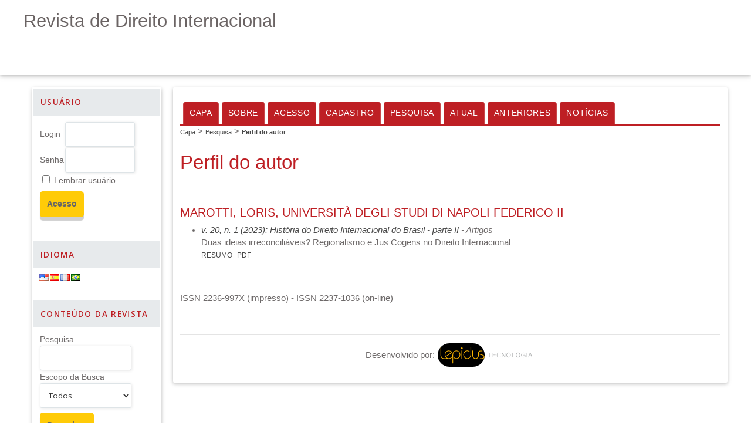

--- FILE ---
content_type: text/html; charset=utf-8
request_url: https://publicacoesacademicas.uniceub.br/rdi/search/authors/view?firstName=Loris&middleName=&lastName=Marotti&affiliation=Universit%C3%A0%20degli%20Studi%20di%20Napoli%20Federico%20II&country=
body_size: 4143
content:

<!DOCTYPE html PUBLIC "-//W3C//DTD XHTML 1.0 Transitional//EN"
	"http://www.w3.org/TR/xhtml1/DTD/xhtml1-transitional.dtd">
<html xmlns="http://www.w3.org/1999/xhtml" lang="pt-BR" xml:lang="pt-BR">
<head>
	<meta http-equiv="Content-Type" content="text/html; charset=utf-8" />
	<title>Perfil do autor</title>
	<meta name="description" content="Direito Internacional" />
	<meta name="keywords" content="Direito Internacional; Direitos Humanos; Integração Jurídica; International Law; Human Rights; Environmental Law; Integration" />
	<meta name="generator" content="Open Journal Systems 2.4.8.5" />
	
		<link rel="stylesheet" href="https://publicacoesacademicas.uniceub.br/lib/pkp/styles/pkp.css" type="text/css" />
	<link rel="stylesheet" href="https://publicacoesacademicas.uniceub.br/lib/pkp/styles/common.css" type="text/css" />
	<link rel="stylesheet" href="https://publicacoesacademicas.uniceub.br/styles/common.css" type="text/css" />
	<link rel="stylesheet" href="https://publicacoesacademicas.uniceub.br/styles/compiled.css" type="text/css" />

			<script type="text/javascript" src="https://ajax.googleapis.com/ajax/libs/jquery/1.4.4/jquery.min.js"></script>
		<script type="text/javascript" src="https://ajax.googleapis.com/ajax/libs/jqueryui/1.8.6/jquery-ui.min.js"></script>
	
	
	
	<link rel="stylesheet" href="https://publicacoesacademicas.uniceub.br/styles/sidebar.css" type="text/css" />		<link rel="stylesheet" href="https://publicacoesacademicas.uniceub.br/styles/rightSidebar.css" type="text/css" />	
			<link rel="stylesheet" href="https://publicacoesacademicas.uniceub.br/public/site/sitestyle.css" type="text/css" />
			<link rel="stylesheet" href="https://publicacoesacademicas.uniceub.br/plugins/themes/temaLepidus/temaLepidus_laranja.css" type="text/css" />
			<link rel="stylesheet" href="https://publicacoesacademicas.uniceub.br/plugins/generic/doiInSummary/doi.css" type="text/css" />
			<link rel="stylesheet" href="https://publicacoesacademicas.uniceub.br/plugins/generic/justify/justify.css" type="text/css" />
			<link rel="stylesheet" href="https://publicacoesacademicas.uniceub.br/plugins/blocks/flagLanguageToggle/flagToggle.css" type="text/css" />
	
	<!-- Default global locale keys for JavaScript -->
	
<script type="text/javascript">
	jQuery.pkp = jQuery.pkp || { };
	jQuery.pkp.locale = { };
			
				jQuery.pkp.locale.form_dataHasChanged = 'Os dados deste formulário foram alterados. Continuar assim mesmo?';
	</script>
	<!-- Compiled scripts -->
			
<script type="text/javascript" src="https://publicacoesacademicas.uniceub.br/lib/pkp/js/lib/jquery/plugins/jquery.tag-it.js"></script>
<script type="text/javascript" src="https://publicacoesacademicas.uniceub.br/lib/pkp/js/lib/jquery/plugins/jquery.cookie.js"></script>

<script type="text/javascript" src="https://publicacoesacademicas.uniceub.br/lib/pkp/js/functions/fontController.js"></script>
<script type="text/javascript" src="https://publicacoesacademicas.uniceub.br/lib/pkp/js/functions/general.js"></script>
<script type="text/javascript" src="https://publicacoesacademicas.uniceub.br/lib/pkp/js/functions/jqueryValidatorI18n.js"></script>

<script type="text/javascript" src="https://publicacoesacademicas.uniceub.br/lib/pkp/js/classes/Helper.js"></script>
<script type="text/javascript" src="https://publicacoesacademicas.uniceub.br/lib/pkp/js/classes/ObjectProxy.js"></script>
<script type="text/javascript" src="https://publicacoesacademicas.uniceub.br/lib/pkp/js/classes/Handler.js"></script>
<script type="text/javascript" src="https://publicacoesacademicas.uniceub.br/lib/pkp/js/classes/linkAction/LinkActionRequest.js"></script>
<script type="text/javascript" src="https://publicacoesacademicas.uniceub.br/lib/pkp/js/classes/features/Feature.js"></script>

<script type="text/javascript" src="https://publicacoesacademicas.uniceub.br/lib/pkp/js/controllers/SiteHandler.js"></script><!-- Included only for namespace definition -->
<script type="text/javascript" src="https://publicacoesacademicas.uniceub.br/lib/pkp/js/controllers/UrlInDivHandler.js"></script>
<script type="text/javascript" src="https://publicacoesacademicas.uniceub.br/lib/pkp/js/controllers/AutocompleteHandler.js"></script>
<script type="text/javascript" src="https://publicacoesacademicas.uniceub.br/lib/pkp/js/controllers/ExtrasOnDemandHandler.js"></script>
<script type="text/javascript" src="https://publicacoesacademicas.uniceub.br/lib/pkp/js/controllers/form/FormHandler.js"></script>
<script type="text/javascript" src="https://publicacoesacademicas.uniceub.br/lib/pkp/js/controllers/form/AjaxFormHandler.js"></script>
<script type="text/javascript" src="https://publicacoesacademicas.uniceub.br/lib/pkp/js/controllers/form/ClientFormHandler.js"></script>
<script type="text/javascript" src="https://publicacoesacademicas.uniceub.br/lib/pkp/js/controllers/grid/GridHandler.js"></script>
<script type="text/javascript" src="https://publicacoesacademicas.uniceub.br/lib/pkp/js/controllers/linkAction/LinkActionHandler.js"></script>

<script type="text/javascript" src="https://publicacoesacademicas.uniceub.br/js/pages/search/SearchFormHandler.js"></script>
<script type="text/javascript" src="https://publicacoesacademicas.uniceub.br/js/statistics/ReportGeneratorFormHandler.js"></script>
<script type="text/javascript" src="https://publicacoesacademicas.uniceub.br/plugins/generic/lucene/js/LuceneAutocompleteHandler.js"></script>

<script type="text/javascript" src="https://publicacoesacademicas.uniceub.br/lib/pkp/js/lib/jquery/plugins/jquery.pkp.js"></script>	
	<!-- Form validation -->
	<script type="text/javascript" src="https://publicacoesacademicas.uniceub.br/lib/pkp/js/lib/jquery/plugins/validate/jquery.validate.js"></script>
	<script type="text/javascript">
		<!--
		// initialise plugins
		
		$(function(){
			jqueryValidatorI18n("https://publicacoesacademicas.uniceub.br", "pt_BR"); // include the appropriate validation localization
			
			$(".tagit").live('click', function() {
				$(this).find('input').focus();
			});
		});
		// -->
		
	</script>

		
</head>
<body id="pkp-search-authorDetails">
<div id="container">

<div id="header">
<div id="headerTitle">
<h1>
	Revista de Direito Internacional
</h1>
</div>
</div>

<div id="body">

	<div id="sidebar">
							<div id="rightSidebar">
				<div class="block" id="sidebarDevelopedBy">
	<a class="blockTitle" href="http://pkp.sfu.ca/ojs/" id="developedBy">Open Journal Systems</a>
</div><div class="block" id="sidebarHelp">
	<a class="blockTitle" href="javascript:openHelp('https://publicacoesacademicas.uniceub.br/rdi/help/view/user/topic/000005')">Ajuda do sistema</a>
</div><div class="block" id="sidebarUser">
			<span class="blockTitle">Usuário</span>
	
												<form method="post" action="https://publicacoesacademicas.uniceub.br/rdi/login/signIn">
					<table>
						<tr>
							<td><label for="sidebar-username">Login</label></td>
							<td><input type="text" id="sidebar-username" name="username" value="" size="12" maxlength="32" class="textField" /></td>
						</tr>
						<tr>
							<td><label for="sidebar-password">Senha</label></td>
							<td><input type="password" id="sidebar-password" name="password" value="" size="12" class="textField" /></td>
						</tr>
						<tr>
							<td colspan="2"><input type="checkbox" id="remember" name="remember" value="1" /> <label for="remember">Lembrar usuário</label></td>
						</tr>
						<tr>
							<td colspan="2"><input type="submit" value="Acesso" class="button" /></td>
						</tr>
					</table>
				</form>
						</div><div class="block" id="sidebarFlagLanguageToggle">
	<span class="blockTitle">Idioma</span>
	
						<a class="icon langFlag en_US" href='https://publicacoesacademicas.uniceub.br/rdi/user/setLocale/en_US?source=%2Frdi%2Fsearch%2Fauthors%2Fview%3FfirstName%3DLoris%26middleName%3D%26lastName%3DMarotti%26affiliation%3DUniversit%25C3%25A0%2520degli%2520Studi%2520di%2520Napoli%2520Federico%2520II%26country%3D'>
			</a>
								<a class="icon langFlag es_ES" href='https://publicacoesacademicas.uniceub.br/rdi/user/setLocale/es_ES?source=%2Frdi%2Fsearch%2Fauthors%2Fview%3FfirstName%3DLoris%26middleName%3D%26lastName%3DMarotti%26affiliation%3DUniversit%25C3%25A0%2520degli%2520Studi%2520di%2520Napoli%2520Federico%2520II%26country%3D'>
			</a>
								<a class="icon langFlag fr_CA" href='https://publicacoesacademicas.uniceub.br/rdi/user/setLocale/fr_CA?source=%2Frdi%2Fsearch%2Fauthors%2Fview%3FfirstName%3DLoris%26middleName%3D%26lastName%3DMarotti%26affiliation%3DUniversit%25C3%25A0%2520degli%2520Studi%2520di%2520Napoli%2520Federico%2520II%26country%3D'>
			</a>
							    <div class="langFlag pt_BR" alt="Português (Brasil)" title="Português (Brasil)"></div>
				
</div>
<div class="block" id="sidebarNavigation">
	<span class="blockTitle">Conteúdo da revista</span>

	
	
	<form id="simpleSearchForm" action="https://publicacoesacademicas.uniceub.br/rdi/search/search">
				<table id="simpleSearchInput">
			<tr>
				<td>
													<label for="simpleQuery">Pesquisa <br />
					<input type="text" id="simpleQuery" name="simpleQuery" size="15" maxlength="255" value="" class="textField" /></label>
								</td>
			</tr>
			<tr>
				<td><label for="searchField">
				Escopo da Busca
				<br />
				<select id="searchField" name="searchField" size="1" class="selectMenu">
					<option label="Todos" value="query">Todos</option>
<option label="Autor" value="authors">Autor</option>
<option label="Título" value="title">Título</option>
<option label="Resumo" value="abstract">Resumo</option>
<option label="Termos indexados" value="indexTerms">Termos indexados</option>
<option label="Texto Completo" value="galleyFullText">Texto Completo</option>

				</select></label>
				</td>
			</tr>
			<tr>
				<td><input type="submit" value="Pesquisar" class="button" /></td>
			</tr>
		</table>
	</form>

	<br />

		<span class="blockSubtitle">Procurar</span>
	<ul>
		<li><a href="https://publicacoesacademicas.uniceub.br/rdi/issue/archive">Por Edição</a></li>
		<li><a href="https://publicacoesacademicas.uniceub.br/rdi/search/authors">Por Autor</a></li>
		<li><a href="https://publicacoesacademicas.uniceub.br/rdi/search/titles">Por Título</a></li>
		
					<li><a href="https://publicacoesacademicas.uniceub.br/index">Outras revistas</a></li>
						</ul>
	</div>

<!-- Add javascript required for font sizer -->
<script type="text/javascript">
	<!--
	$(function(){
		fontSize("#sizer", "body", 9, 16, 32, ""); // Initialize the font sizer
	});
	// -->
</script>

<div class="block" id="sidebarFontSize" style="margin-bottom: 4px;">
	<span class="blockTitle">Tamanho de fonte</span>
	<div id="sizer"></div>
</div>
<br /><div class="block" id="sidebarInformation">
	<span class="blockTitle">Informações</span>
	<ul>
		<li><a href="https://publicacoesacademicas.uniceub.br/rdi/information/readers">Para Leitores</a></li>		<li><a href="https://publicacoesacademicas.uniceub.br/rdi/information/authors">Para Autores</a></li>		<li><a href="https://publicacoesacademicas.uniceub.br/rdi/information/librarians">Para Bibliotecários</a></li>	</ul>
</div>

			</div>
			</div>

<div id="main">
<div id="navbar">
	<ul class="menu">
		<li id="home"><a href="https://publicacoesacademicas.uniceub.br/rdi/index">Capa</a></li>
		<li id="about"><a href="https://publicacoesacademicas.uniceub.br/rdi/about">Sobre</a></li>

					<li id="login"><a href="https://publicacoesacademicas.uniceub.br/rdi/login">Acesso</a></li>
							<li id="register"><a href="https://publicacoesacademicas.uniceub.br/rdi/user/register">Cadastro</a></li>
												<li id="search"><a href="https://publicacoesacademicas.uniceub.br/rdi/search">Pesquisa</a></li>
		
					<li id="current"><a href="https://publicacoesacademicas.uniceub.br/rdi/issue/current">Atual</a></li>
			<li id="archives"><a href="https://publicacoesacademicas.uniceub.br/rdi/issue/archive">Anteriores</a></li>
		
					<li id="announcements"><a href="https://publicacoesacademicas.uniceub.br/rdi/announcement">Notícias</a></li>
				

								</ul>
</div>
<div id="breadcrumb">
	<a href="https://publicacoesacademicas.uniceub.br/rdi/index">Capa</a> &gt;
			<a href="https://publicacoesacademicas.uniceub.br/rdi/search/index" class="hierarchyLink">Pesquisa</a> &gt;
			<a href="https://publicacoesacademicas.uniceub.br/rdi/search/authors/view?firstName=Loris&amp;middleName=&amp;lastName=Marotti&amp;affiliation=Universit%C3%A0%20degli%20Studi%20di%20Napoli%20Federico%20II&amp;country=" class="current">Perfil do autor</a></div>

<h2>Perfil do autor</h2>


<div id="content">

<div id="authorDetails">
<h3>Marotti, Loris, Università degli Studi di Napoli Federico II</h3>
<ul>
									<li>

		<em><a href="https://publicacoesacademicas.uniceub.br/rdi/issue/view/286">v. 20, n. 1 (2023): História do Direito Internacional do Brasil - parte II</a> - Artigos</em><br />
		Duas ideias irreconciliáveis? Regionalismo e Jus Cogens no Direito Internacional<br />
		<a href="https://publicacoesacademicas.uniceub.br/rdi/article/view/8781" class="file">Resumo</a>
							&nbsp;<a href="https://publicacoesacademicas.uniceub.br/rdi/article/view/8781/pdf" class="file">PDF</a>
					</li>
	</ul>
</div>
<!-- Google Analytics -->
<script src="//www.google-analytics.com/urchin.js" type="text/javascript">
</script>
<script type="text/javascript">
_uacct = "UA-78898549-8";
urchinTracker();
</script>
<!-- /Google Analytics -->

	<br /><br />
	<div id="pageFooter">ISSN 2236-997X (impresso) - ISSN 2237-1036 (on-line)</div>
<div class="barreira"></div><div id="rodapeLepidus"><p>Desenvolvido por:</p><a href="http://periodicos.emnuvens.com.br/o-que-e"><img src="https://publicacoesacademicas.uniceub.br/plugins/generic/rodapeLepidus/lepidusHorizontal.png" alt="Logomarca da Lepidus Tecnologia" /></a></a></div>			<style type="text/css">
				#main {
					padding-bottom: 0;
				}

				#rodapeLepidus {
					background-color: transparent;
					clear: both;
					margin-top: 50px;
					padding: 10px;
					text-align: center;
					box-sizing: border-box;
					-webkit-box-sizing: border-box;
					-moz-box-sizing: border-box;
					-o-box-sizing: border-box;
					-ms-box-sizing: border-box;
					display: flex;
					display: -webkit-flex;
					display: -moz-flex;
					display: -o-flex;
					display: -ms-flex;
					flex-direction: row;
					-webkit-flex-direction: row;
					-moz-flex-direction: row;
					-o-flex-direction: row;
					-ms-flex-direction: row;
					justify-content: center;
					-webkit-justify-content: center;
					-moz-justify-content: center;
					-o-justify-content: center;
					-ms-justify-content: center;
					align-items: center;
					-webkit-align-items: center;
					-moz-align-items: center;
					-o-align-items: center;
					-ms-align-items: center;
				}

				#rodapeLepidus {
					border-top-style: solid;
					border-top-width: 1px;
				}

				#main {
					margin-bottom: 0;
				}

				#rodapeLepidus img {
					height: 40px;
				}

				#rodapeLepidus a {
					background-color: transparent;
					color: #FFF;
					display: block;
					margin: 0;
					padding: 5px;
					text-decoration: none
				}

				#rodapeLepidus p {
					font-family: Helvetica, Arial, sans-serif;
					font-size: 11pt;
					margin: 0;
					padding: 0;
				}

				#rodapeLepidus a:hover {
					background-color: transparent;
					color: #FFF;
					text-decoration: underline;
				}

				div.barreira {
					clear: both !important;
					float: left !important;
				}
			</style></div><!-- content -->
</div><!-- main -->
</div><!-- body -->



</div><!-- container -->
</body>
</html>

--- FILE ---
content_type: text/css
request_url: https://publicacoesacademicas.uniceub.br/public/site/sitestyle.css
body_size: 1744
content:
@import url('https://fonts.googleapis.com/css?family=Open+Sans:400,600');

body {
    font-family: Open Sans, arial, helvetica, sans-serif !important;
    color: #6d6969 !important;
}

#container {
    width: 100% !important;
    min-width: 1200px !important;
    margin: 0px auto;
    text-align: center;
}

#header {
	width: 100% !important;
	background: url("https://www.publicacoes.uniceub.br/public/site/bkg_background_header.png") repeat !important;
	height: 128px !important;
    box-shadow: 0 2px 5px 0 rgba(0,0,0,.16), 0 2px 10px 0 rgba(0,0,0,.12) !important;
    border-color: #eee !important;
    z-index: 2030 !important;
    top: 0;
    border-width: 0 0 1px;
	padding: 0px;
}

#headerTitle {
	margin: 0 auto !important;
    width: 1200px !important;
    padding-top: 18px !important;
    padding-bottom: 10px !important;
}

#header h1 {
    background-image: none !important;
    float: left !important;
    height: 70px !important;
    /*margin-left: 56px !important;*/
    width: 910px !important;
    border-bottom: 0px !important;
    padding: 0px !important;
    color: #6b6464 !important;
    font-size: 1.5em !important;
    font-weight: 200 !important;
    overflow: hidden !important;
	font-family: Open Sans, arial, helvetica, sans-serif !important;	
}

#headerTitle:before {
    content: url(https://www.publicacoes.uniceub.br/public/site/pageHeaderTitleImage_pt_BR.png) !important;
    padding-left: 15px !important;
    float: left;
}

div#body {
	margin: 0 auto !important;
    width: 1200px !important;	
}

#rightSidebar, #leftSidebar {
    float: left !important;
    margin-top: 21px !important;
	margin-bottom: 21px !important;		
    margin-left: 15px !important;
    margin-right: 20px !important;
    box-shadow: 0 2px 5px 0 rgba(0,0,0,.16), 0 2px 10px 0 rgba(0,0,0,.12) !important;
    border-radius: 2px !important;
    background-color: #fff !important;
    transition: box-shadow .25s !important;
	padding-top: 0px !important;
    width: 220px !important;
}

#main {
    float: right;
    width: 921px !important;
	margin: 21px auto !important;
    box-shadow: 0 2px 5px 0 rgba(0,0,0,.16), 0 2px 10px 0 rgba(0,0,0,.12) !important;
    border-radius: 2px !important;
    background-color: #fff !important;
    transition: box-shadow .25s !important;
    padding: 12px !important;	
}

#sidebar div.block span.blockTitle {
    background-image: none !important;
	background-color: #e7eaec !important;
    padding: 12px !important;	
    text-align: left !important;
    color: #BE1F24 !important;
    font-family: 'Open Sans',sans-serif !important;
    font-weight: bold !important;
    text-transform: uppercase !important;
    border-top: 1px solid #e7eaec !important;	
    border-bottom: 1px solid #e7eaec !important;		
}

#sidebar div.block {
    background-color: #fff !important;
    padding: 12px !important;
    margin-bottom: 20px !important;
	border: 0px !important;
}

#sidebar #sidebarDevelopedBy, #sidebar #sidebarHelp {
    display: none;
}

#sidebar #sidebarFontSize #sizer {
    text-align: left;
}

#sidebar input.textField, #sidebar select.selectMenu {
    width: 156px;
    border: 1px solid #c1bcbc;
    background-color: #FFFFFF;
    border: 1px solid #DEE4E7;
    border-radius: 3px 3px 3px 3px;
    box-shadow: 1px 1px 5px 0 rgba(0, 0, 0, 0.1);
    color: #333333;
    float: left;
    font-family: 'Open Sans',sans-serif;
    font-size: 1em;
    padding: 10px;
    -moz-box-shadow: 1px 1px 5px 0 rgba(0, 0, 0, 0.1);
    -webkit-box-shadow: 1px 1px 5px 0 rgba(0, 0, 0, 0.1);	
}

#sidebar input.button {
    background-color: #FFCB08 !important;
    border-radius: 5px 5px 5px 5px !important;
    box-shadow: 0 6px 1px #CFCFCF !important;
    color: #666666 !important;
    cursor: pointer !important;
    font-family: 'Raleway',sans-serif !important;
    font-weight: 700 !important;
	margin: 6px 6px 6px 0px !important;
    padding: 12px 12px !important;
    position: relative !important;
    text-align: center !important;
    text-decoration: none !important;
}

div#sidebar ul {
    list-style: none !important;
    margin: 0px !important;
    padding: 0px !important;	
}

div#sidebar li {
    background: url(https://www.publicacoes.uniceub.br/public/site/sombramenuLateral.png) no-repeat center bottom !important;
    padding: 12px 0 12px 21px !important;
}

a {
    color: #494949 !important;
	text-decoration: none !important;
}

a:hover,
div#sidebar li.ativo a{
	color:#be1f24 !important;
	font-weight:normal !important;
	text-decoration:underline !important;
	background-color: none !important;
}

h2 {
    border-bottom: 1px solid #E4E4E4 !important;
    color: #BE1F24 !important;
    clear: both !important;
    font-family: 'Raleway', sans-serif !important;
    font-size: 1.69em !important;
    font-weight: 400 !important;
    margin-bottom: 18px !important;
    padding-bottom: 5px !important;
    width: 100% !important;
}

h3 {
    background-color: #FFFFFF;
    color: #BE1F24;
    font-family: 'Open Sans',sans-serif;
    font-weight: bold;
    text-transform: uppercase;
}

#content {
    border-top: 0px !important;
}

#rodapeLepidus {
    border-top: 1px solid #E4E4E4 !important;
}

div#navbar ul.menu {
    border-bottom: 2px solid #BE1F24;
    float: left;
    width: 100%;
}

#navbar a, #navbar a:link, #navbar a:visited {
    background-color: #be1f24 !important;
    border: 1px solid #c9474b !important;
    border-bottom: none !important;
    color: #ffffff !important;
    border-radius: 5px 5px 0 0 !important;
    float: left !important;
    padding: 9px 10px !important;
	margin-left: 5px !important;
}

textarea, textarea.textArea, input[type="text"], input[type="file"], input[type="password"], select.selectMenu, select {
    border: 1px solid #c1bcbc !important;
    background-color: #FFFFFF !important;
    border: 1px solid #DEE4E7 !important;
    border-radius: 3px 3px 3px 3px !important;
    box-shadow: 1px 1px 5px 0 rgba(0, 0, 0, 0.1) !important;
    color: #333333 !important;
    font-family: 'Open Sans',sans-serif !important;
    font-size: 1em !important;
    padding: 10px !important;
    -moz-box-shadow: 1px 1px 5px 0 rgba(0, 0, 0, 0.1) !important;
    -webkit-box-shadow: 1px 1px 5px 0 rgba(0, 0, 0, 0.1) !important;
}

input[type="button"], input[type="submit"] {
    background-color: #FFCB08 !important;
    border-radius: 5px 5px 5px 5px !important;
    color: #666666 !important;
    cursor: pointer !important;
    font-family: 'Raleway',sans-serif !important;
    font-weight: 700 !important;
    margin: 0px 6px 6px 0px !important;
    padding: 12px !important;
    position: relative !important;
    text-align: center !important;
    text-decoration: none !important;
}

.defaultSkin table.mceLayout {
    border: 1px solid #c1bcbc !important;
    background-color: #FFFFFF !important;
    border: 1px solid #DEE4E7 !important;
    border-radius: 3px 3px 3px 3px !important;
    box-shadow: 1px 1px 5px 0 rgba(0, 0, 0, 0.1) !important;
    color: #333333 !important;
    font-family: 'Open Sans',sans-serif !important;
    font-size: 1em !important;
    -moz-box-shadow: 1px 1px 5px 0 rgba(0, 0, 0, 0.1) !important;
    -webkit-box-shadow: 1px 1px 5px 0 rgba(0, 0, 0, 0.1) !important;
}

--- FILE ---
content_type: text/css
request_url: https://publicacoesacademicas.uniceub.br/plugins/generic/justify/justify.css
body_size: 21
content:
#journalDescription, 
#pkp-about-editorialPolicies > *,
#pkp-about-submissions > *,
#articleAbstract > * {
   text-align: justify; 
} 


--- FILE ---
content_type: text/css
request_url: https://publicacoesacademicas.uniceub.br/plugins/blocks/flagLanguageToggle/flagToggle.css
body_size: 424
content:
#sidebarFlagLanguageToggle .langFlag {
	outline: none; /*for making it look nice in FF */
	display: block;
	float: left;
	width: 16px;
	height: 11px;
	margin-right: 2px;
	margin-left: 0;
	margin-bottom: 5px;
}

#sidebarFlagLanguageToggle .roundedCorner:before, #sidebarFlagLanguageToggle .roundedCorner:after,
#sidebarFlagLanguageToggle:before, #sidebarFlagLanguageToggle:after {
    content:"";
    display:table;
}
#sidebarFlagLanguageToggle .roundedCorner:after,
#sidebarFlagLanguageToggle:after {
    clear:both;
}
#sidebarFlagLanguageToggle .roundedCorner,
#sidebarFlagLanguageToggle {
    zoom:1;
}

#sidebarFlagLanguageToggle .langFlag.ca_ES {
	background-image: url("locale/ca_ES/flag.png")
}
#sidebarFlagLanguageToggle .langFlag.cs_CZ {
	background-image: url("locale/cs_CZ/flag.png")
}
#sidebarFlagLanguageToggle .langFlag.da_DK {
	background-image: url("locale/da_DK/flag.png")
}
#sidebarFlagLanguageToggle .langFlag.de_DE {
	background-image: url("locale/de_DE/flag.png")
}
#sidebarFlagLanguageToggle .langFlag.el_GR {
	background-image: url("locale/el_GR/flag.png")
}
#sidebarFlagLanguageToggle .langFlag.en_US {
	background-image: url("locale/en_US/flag.png")
}
#sidebarFlagLanguageToggle .langFlag.es_ES {
	background-image: url("locale/es_ES/flag.png")
}
#sidebarFlagLanguageToggle .langFlag.es_AR {
	background-image: url("locale/es_AR/flag.png")
}
#sidebarFlagLanguageToggle .langFlag.eu_ES {
	background-image: url("locale/eu_ES/flag.png")
}
#sidebarFlagLanguageToggle .langFlag.fa_IR {
	background-image: url("locale/fa_IR/flag.png")
}
#sidebarFlagLanguageToggle .langFlag.fr_CA {
	background-image: url("locale/fr_CA/flag.png")
}
#sidebarFlagLanguageToggle .langFlag.fr_FR {
	background-image: url("locale/fr_FR/flag.png")
}
#sidebarFlagLanguageToggle .langFlag.hr_HR {
	background-image: url("locale/hr_HR/flag.png")
}
#sidebarFlagLanguageToggle .langFlag.it_IT {
	background-image: url("locale/it_IT/flag.png")
}
#sidebarFlagLanguageToggle .langFlag.ja_JP {
	background-image: url("locale/ja_JP/flag.png")
}
#sidebarFlagLanguageToggle .langFlag.nl_NL {
	background-image: url("locale/nl_NL/flag.png")
}
#sidebarFlagLanguageToggle .langFlag.no_NO {
	background-image: url("locale/no_NO/flag.png")
}
#sidebarFlagLanguageToggle .langFlag.pt_BR {
	background-image: url("locale/pt_BR/flag.png")
}
#sidebarFlagLanguageToggle .langFlag.pt_PT {
	background-image: url("locale/pt_PT/flag.png")
}
#sidebarFlagLanguageToggle .langFlag.ro_RO {
	background-image: url("locale/ro_RO/flag.png")
}
#sidebarFlagLanguageToggle .langFlag.ru_RU {
	background-image: url("locale/ru_RU/flag.png")
}
#sidebarFlagLanguageToggle .langFlag.sv_SE {
	background-image: url("locale/sv_SE/flag.png")
}
#sidebarFlagLanguageToggle .langFlag.uk_UA {
	background-image: url("locale/uk_UA/flag.png")
}
#sidebarFlagLanguageToggle .langFlag.vi_VN {
	background-image: url("locale/vi_VN/flag.png")
}
#sidebarFlagLanguageToggle .langFlag.zh_CN {
	background-image: url("locale/zh_CN/flag.png")
}
